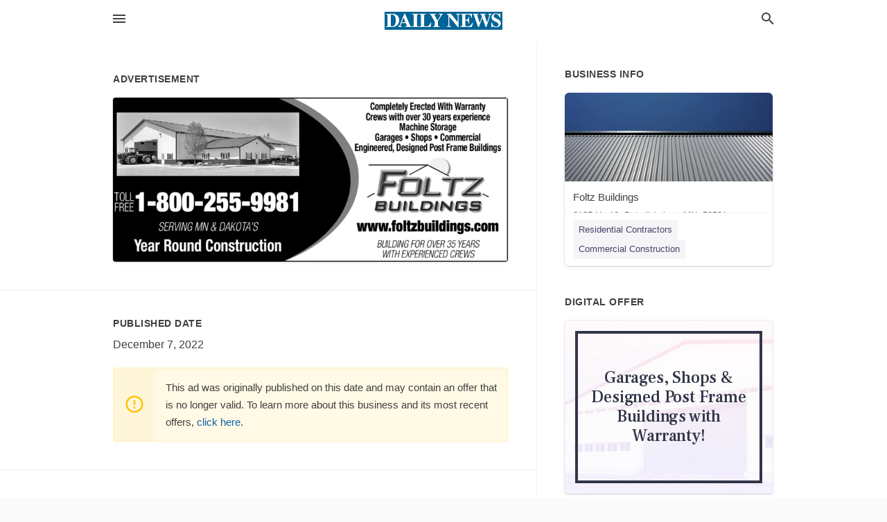

--- FILE ---
content_type: text/html; charset=utf-8
request_url: https://local.wahpetondailynews.com/detroit-lakes-us-mn/foltz-buildings-800-255-9981/2022-12-07-12336705-completely-erected-with-warranty-crews-with-over-30-years-experience-machine-storage-garages-shops-commercial-engineered-designed-post-frame-buildings-foltz-free-1-800-255-9981-toll-buildings-serving-mn-and-dakotas-www-dot-foltzbuilding
body_size: 6778
content:
<!DOCTYPE html>
<html lang="en" data-acm-directory="false">
  <head>
    <meta charset="utf-8">
    <meta name="viewport" content="initial-scale=1, width=device-width" />
    <!-- PWA Meta Tags -->
    <meta name="apple-mobile-web-app-capable" content="yes">
    <meta name="apple-mobile-web-app-status-bar-style" content="black-translucent">
    <meta name="apple-mobile-web-app-title" content="WEDNESDAY, DECEMBER 7, 2022 Ad - Foltz Buildings - Wahpeton Daily News">
    <link rel="apple-touch-icon" href="/directory-favicon.ico" />
    <!-- Primary Meta Tags -->
    <title>WEDNESDAY, DECEMBER 7, 2022 Ad - Foltz Buildings - Wahpeton Daily News</title>
    <meta name="title" content="WEDNESDAY, DECEMBER 7, 2022 Ad - Foltz Buildings - Wahpeton Daily News">
    <meta name="description" content="Commercial Construction in 2125 US 10, Detroit Lakes, MN 56501">
    <link rel="shortcut icon" href="/directory-favicon.ico" />
    <meta itemprop="image" content="https://via.placeholder.com/800x800">

    <!-- Open Graph / Facebook -->
    <meta property="og:url" content="https://local.wahpetondailynews.com/detroit-lakes-us-mn/foltz-buildings-800-255-9981/[base64]">
    <meta property="og:type" content="website">
    <meta property="og:title" content="WEDNESDAY, DECEMBER 7, 2022 Ad - Foltz Buildings - Wahpeton Daily News">
    <meta property="og:description" content="Commercial Construction in 2125 US 10, Detroit Lakes, MN 56501">
    <meta property="og:image" content="https://via.placeholder.com/800x800">

    <!-- Twitter -->
    <meta property="twitter:url" content="https://local.wahpetondailynews.com/detroit-lakes-us-mn/foltz-buildings-800-255-9981/[base64]">
    <meta property="twitter:title" content="WEDNESDAY, DECEMBER 7, 2022 Ad - Foltz Buildings - Wahpeton Daily News">
    <meta property="twitter:description" content="Commercial Construction in 2125 US 10, Detroit Lakes, MN 56501">
    <meta property="twitter:image" content="https://via.placeholder.com/800x800">
    <meta property="twitter:card" content="summary_large_image">


    <!-- Google Search Console -->
      <meta name="google-site-verification" content="wX-uvFaB5oIOL-fBiDTCAFULn32-Q2hGGPLljs93OxU" />


    <!-- Other Assets -->
      <link rel="stylesheet" href="https://unpkg.com/leaflet@1.6.0/dist/leaflet.css" integrity="sha512-xwE/Az9zrjBIphAcBb3F6JVqxf46+CDLwfLMHloNu6KEQCAWi6HcDUbeOfBIptF7tcCzusKFjFw2yuvEpDL9wQ==" crossorigin=""/>


    <!-- Google Analytics -->

    <link rel="stylesheet" media="screen" href="/assets/directory/index-625ebbc43c213a1a95e97871809bb1c7c764b7e3acf9db3a90d549597404474f.css" />
      <!-- Global site tag (gtag.js) - Google Analytics -->
<script async src="https://www.googletagmanager.com/gtag/js?id=UA-6144066-92"></script>
<script>
  window.dataLayer = window.dataLayer || [];
  function gtag(){dataLayer.push(arguments);}
  gtag('js', new Date());

  gtag('config', 'UA-6144066-92');
</script>

<meta name="google-site-verification" content="tpRpoQrreXceTwzQ-LF7HHz9Ws1Xb6NJGxBWBWsx6p4" />


    <script>
//<![CDATA[

      const MESEARCH_KEY = "";

//]]>
</script>
      <script src="/assets/directory/resources/jquery.min-a4ef3f56a89b3569946388ef171b1858effcfc18c06695b3b9cab47996be4986.js"></script>
      <link rel="stylesheet" media="screen" href="/assets/directory/materialdesignicons.min-aafad1dc342d5f4be026ca0942dc89d427725af25326ef4881f30e8d40bffe7e.css" />
  </head>

  <body class="preload" data-theme="">


    <style>
      :root {
        --color-link-alt: #6772E5 !important;
      }
    </style>

    <div class="blocker-banner" id="blocker-banner" style="display: none;">
      <div class="blocker-banner-interior">
        <span class="icon mdi mdi-alert"></span>
        <div class="blocker-banner-title">We notice you're using an ad blocker.</div>
        <div class="blocker-banner-text">Since the purpose of this site is to display digital ads, please disable your ad blocker to prevent content from breaking.</div>
        <span class="close mdi mdi-close"></span>
      </div>
    </div>

    <div class="wrapper">
      <div class="header ">
  <div class="header-main">
    <div class="container ">
      <style>
  body {
    font-family: "Arial", sans-serif;
  }
</style>
<a class="logo" href=/ aria-label="Business logo clickable to go to the home page">
    <img src="https://assets.secure.ownlocal.com/img/logos/1765/original_logos.png?1689092705" alt="Wahpeton Daily News">
</a>
<a class="mdi main-nav-item mdi-menu menu-container" aria-label="hamburger menu" aria-expanded="false" href="."></a>
<a class="mdi main-nav-item search-icon" style="right: 20px;left: auto;" href="." title="Search business collapsed">
  <svg class="magnify-icon" xmlns="http://www.w3.org/2000/svg" width="1em" height="1em" viewBox="0 0 24 24">
    <path fill="#404040" d="M9.5 3A6.5 6.5 0 0 1 16 9.5c0 1.61-.59 3.09-1.56 4.23l.27.27h.79l5 5l-1.5 1.5l-5-5v-.79l-.27-.27A6.52 6.52 0 0 1 9.5 16A6.5 6.5 0 0 1 3 9.5A6.5 6.5 0 0 1 9.5 3m0 2C7 5 5 7 5 9.5S7 14 9.5 14S14 12 14 9.5S12 5 9.5 5" />
  </svg>
  <svg class="ex-icon" xmlns="http://www.w3.org/2000/svg" width="1em" height="1em" viewBox="0 0 24 24">
    <path fill="#404040" d="M6.4 19L5 17.6l5.6-5.6L5 6.4L6.4 5l5.6 5.6L17.6 5L19 6.4L13.4 12l5.6 5.6l-1.4 1.4l-5.6-5.6z" />
  </svg>
</a>
<ul class="nav">
  <li><a href="/" aria-label="directory home"><span class="mdi mdi-home"></span><span>Directory Home</span></a></li>
  <li><a href="/shop-local" aria-label="shop local"><span class="mdi mdi-storefront"></span><span>Shop Local</span></a></li>
  <li>
    <li><a href="/offers" aria-label="offers"><span class="mdi mdi-picture-in-picture-top-right"></span><span>Offers</span></a></li>
    <li><a href="/ads" aria-label="printed ads"><span class="mdi mdi-newspaper"></span><span>Print Ads</span></a></li>
  <li><a href="/categories" aria-label="categories"><span class="mdi mdi-layers-outline"></span><span>Categories</span></a></li>
  <li>
    <a href="http://www.wahpetondailynews.com/"  aria-label="newspaper name">
      <span class="mdi mdi-home-outline"></span><span>Wahpeton Daily News</span>
    </a>
  </li>
</ul>
<div class="header-search">
  <svg xmlns="http://www.w3.org/2000/svg" width="20px" height="20px" viewBox="0 2 25 25">
    <path fill="#404040" d="M9.5 3A6.5 6.5 0 0 1 16 9.5c0 1.61-.59 3.09-1.56 4.23l.27.27h.79l5 5l-1.5 1.5l-5-5v-.79l-.27-.27A6.52 6.52 0 0 1 9.5 16A6.5 6.5 0 0 1 3 9.5A6.5 6.5 0 0 1 9.5 3m0 2C7 5 5 7 5 9.5S7 14 9.5 14S14 12 14 9.5S12 5 9.5 5"></path>
  </svg>
    <form action="/businesses" accept-charset="UTF-8" method="get">
      <input class="search-box" autocomplete="off" type="text" placeholder="Search for businesses" name="q" value="" />
</form></div>

    </div>
  </div>
</div>


      <link rel="stylesheet" media="screen" href="/assets/directory/ads-8d4cbb0ac9ea355c871c5182567aa0470af4806c8332c30d07bd3d73e02b9029.css" />

<div class="page">
        <div id="details_ad_entity" class="columns" data-entity-id=12336705 data-entity-type="ad" data-controller="ads" data-action="show">
  <div class="column left-column">
    <div class="block">
      <div class="block-interior">
        <h3><span class="translation_missing" title="translation missing: en.directory.advertisement">Advertisement</span></h3>
        <img class="promo" src="https://assets.secure.ownlocal.com/img/uploads/12336705/large_images.webp" alt="Ad promo image large">
      </div>
    </div>
    <div class="block">
      <div class="block-interior">
          <ul class="specs">
              <li>
                  <h3>Published Date</h3>
                  <span>December  7, 2022</span>
                    <div class="expired-note">
                      This ad was originally published on this date and may contain an offer that is no longer valid. 
                      To learn more about this business and its most recent offers, 
                      <a href="/detroit%20lakes-mn/foltz-buildings-800-255-9981">click here</a>.
                    </div>
              </li>
          </ul>
        </div>
      </div>
      <div class="block">
        <div class="block-interior">
          <div class="promo-text">
            <h3>Ad Text</h3>
            <div class="promo-text-interior">
            <p>Completely Erected With Warranty
Crews with over 30 years experience
Machine Storage
Garages  Shops Commercial
Engineered, Designed Post Frame Buildings
FÓLTZ
FREE 1-800-255-9981
TOLL.
BUILDINGS
SERVING MN &amp; DAKOTA&#39;S
www.foltzbuildings.com
Year Round Construction
BUILDING FOR OVER 35 YEARS
WITH EXPERIENCED CREWS
 Completely Erected With Warranty Crews with over 30 years experience Machine Storage Garages  Shops Commercial Engineered, Designed Post Frame Buildings FÓLTZ FREE 1-800-255-9981 TOLL. BUILDINGS SERVING MN &amp; DAKOTA&#39;S www.foltzbuildings.com Year Round Construction BUILDING FOR OVER 35 YEARS WITH EXPERIENCED CREWS</p>
          </div>
        </div>
      </div>
    </div>
  </div>
  <div class="column right-column">
    <div class="block">
      <div class="block-interior">
          <h3>Business Info</h3>
          <ul id="businesses_entity" class="cards" style="margin-bottom: 15px;">
              
<li class="" data-entity-id="56418230" data-name="Foltz Buildings" data-entity-type="business" data-controller="ads" data-action="show">
  <a itemscope itemtype="http://schema.org/LocalBusiness" class="card-top" href="/detroit%20lakes-mn/foltz-buildings-800-255-9981" title="Foltz Buildings" aria-label="Foltz Buildings 2125 Us 10, Detroit Lakes, MN, 56501" >
    <div
      class="image "
        style= "background-image: url('https://storage.googleapis.com/ownlocal-adforge-production/backgrounds/origamis/custom/8499e784-b8f8-4edd-89ad-3a1a31ee7586/full.webp');"
    >
    </div>
    <div class="card-info">
      <div itemprop="name" class="name">Foltz Buildings</div>
      <span itemprop="address" itemscope itemtype="http://schema.org/PostalAddress">
        <div itemprop="streetAddress" class="details">2125 Us 10, Detroit Lakes, MN, 56501</div>
      </span>
    </div>
  </a>
  <div class="card-bottom">

    
<a class="tag" href="/categories/services/residential-contractors">
  Residential Contractors
</a>

<a class="tag" href="/categories/construction/commercial-construction">
  Commercial Construction
</a>

  </div>
</li>

          </ul>
        <h3>Digital Offer</h3>
          <ul id="offers_entity">
            <li data-entity-id="1777367" data-entity-type="origami" data-controller="ads" data-action="show">
              <div class="origami">
  <iframe src="https://origami.secure.ownlocal.com/origami_unit/index.html?id=b782fedd-923f-4649-b3ae-7cb379885984&amp;adType=origami" title='Origami widget number: 1777367' ></iframe>
</div>

            </li>
          </ul>
      </div>
    </div>
  </div>
  <div class="clear">
  </div>
</div>



        <section>
            
<section>
  <div class="container">
    <h2>OTHER PRINT ADS</h2>
    <div id="carouselads" class="cards carousel promos">
      <div title="left arrow icon" class="control previous"><span class="mdi"><svg xmlns="http://www.w3.org/2000/svg" width="1em" height="1em" viewBox="0 0 24 24"><path fill="currentColor" d="M15.41 16.58L10.83 12l4.58-4.59L14 6l-6 6l6 6z"/></svg></span></div>
      <div title="right arrow icon" class="control next"><span class="mdi"><svg xmlns="http://www.w3.org/2000/svg" width="1em" height="1em" viewBox="0 0 24 24"><path fill="currentColor" d="M8.59 16.58L13.17 12L8.59 7.41L10 6l6 6l-6 6z"/></svg></span></div>
      <div class="stage active">
        <ul id="ads_entity">
          
<li data-entity-id="12950686" data-entity-type="ad" data-controller="ads" data-action="show">
  <a class="card-top" href="/detroit-lakes-mn/foltz-buildings-800-255-9981/[base64]" aria-label="01/15/26">
    <div class="image "
        style="background-image: url('https://assets.secure.ownlocal.com/img/uploads/12950686/hover_images.webp');"
    ></div>
    <div class="card-info">
      <div
        class="details"
        data-ad-start-date='01/15/26'
        data-business-name='Foltz Buildings'
        data-business-address='2125 US 10'
        data-business-city='Detroit Lakes'
        data-business-state='MN'
        data-business-phone='+18002559981'
        data-business-website='http://www.foltzbuildings.com/'
        data-business-profile='/detroit%20lakes-mn/foltz-buildings-800-255-9981'
      >
        <span class="mdi mdi-calendar"></span>01/15/26
      </div>
    </div>
  </a>
</li>

<li data-entity-id="12946766" data-entity-type="ad" data-controller="ads" data-action="show">
  <a class="card-top" href="/detroit-lakes-mn/foltz-buildings-800-255-9981/[base64]" aria-label="01/06/26">
    <div class="image "
        style="background-image: url('https://assets.secure.ownlocal.com/img/uploads/12946766/hover_images.webp');"
    ></div>
    <div class="card-info">
      <div
        class="details"
        data-ad-start-date='01/06/26'
        data-business-name='Foltz Buildings'
        data-business-address='2125 US 10'
        data-business-city='Detroit Lakes'
        data-business-state='MN'
        data-business-phone='+18002559981'
        data-business-website='http://www.foltzbuildings.com/'
        data-business-profile='/detroit%20lakes-mn/foltz-buildings-800-255-9981'
      >
        <span class="mdi mdi-calendar"></span>01/06/26
      </div>
    </div>
  </a>
</li>

<li data-entity-id="12934672" data-entity-type="ad" data-controller="ads" data-action="show">
  <a class="card-top" href="/detroit-lakes-mn/foltz-buildings-800-255-9981/[base64]" aria-label="12/10/25">
    <div class="image "
        style="background-image: url('https://assets.secure.ownlocal.com/img/uploads/12934672/hover_images.webp');"
    ></div>
    <div class="card-info">
      <div
        class="details"
        data-ad-start-date='12/10/25'
        data-business-name='Foltz Buildings'
        data-business-address='2125 US 10'
        data-business-city='Detroit Lakes'
        data-business-state='MN'
        data-business-phone='+18002559981'
        data-business-website='http://www.foltzbuildings.com/'
        data-business-profile='/detroit%20lakes-mn/foltz-buildings-800-255-9981'
      >
        <span class="mdi mdi-calendar"></span>12/10/25
      </div>
    </div>
  </a>
</li>

<li data-entity-id="12930237" data-entity-type="ad" data-controller="ads" data-action="show">
  <a class="card-top" href="/detroit-lakes-mn/foltz-buildings-800-255-9981/[base64]" aria-label="12/02/25">
    <div class="image "
        style="background-image: url('https://assets.secure.ownlocal.com/img/uploads/12930237/hover_images.webp');"
    ></div>
    <div class="card-info">
      <div
        class="details"
        data-ad-start-date='12/02/25'
        data-business-name='Foltz Buildings'
        data-business-address='2125 US 10'
        data-business-city='Detroit Lakes'
        data-business-state='MN'
        data-business-phone='+18002559981'
        data-business-website='http://www.foltzbuildings.com/'
        data-business-profile='/detroit%20lakes-mn/foltz-buildings-800-255-9981'
      >
        <span class="mdi mdi-calendar"></span>12/02/25
      </div>
    </div>
  </a>
</li>

<li data-entity-id="12916985" data-entity-type="ad" data-controller="ads" data-action="show">
  <a class="card-top" href="/detroit-lakes-mn/foltz-buildings-800-255-9981/[base64]" aria-label="11/12/25">
    <div class="image "
        style="background-image: url('https://assets.secure.ownlocal.com/img/uploads/12916985/hover_images.webp');"
    ></div>
    <div class="card-info">
      <div
        class="details"
        data-ad-start-date='11/12/25'
        data-business-name='Foltz Buildings'
        data-business-address='2125 US 10'
        data-business-city='Detroit Lakes'
        data-business-state='MN'
        data-business-phone='+18002559981'
        data-business-website='http://www.foltzbuildings.com/'
        data-business-profile='/detroit%20lakes-mn/foltz-buildings-800-255-9981'
      >
        <span class="mdi mdi-calendar"></span>11/12/25
      </div>
    </div>
  </a>
</li>

        </ul>
      </div>
        <div class="stage">
          <ul id="ads_entity">
            
<li data-entity-id="12912275" data-entity-type="ad" data-controller="ads" data-action="show">
  <a class="card-top" href="/detroit-lakes-mn/foltz-buildings-800-255-9981/[base64]" aria-label="11/04/25">
    <div class="image "
        style="background-image: url('https://assets.secure.ownlocal.com/img/uploads/12912275/hover_images.webp');"
    ></div>
    <div class="card-info">
      <div
        class="details"
        data-ad-start-date='11/04/25'
        data-business-name='Foltz Buildings'
        data-business-address='2125 US 10'
        data-business-city='Detroit Lakes'
        data-business-state='MN'
        data-business-phone='+18002559981'
        data-business-website='http://www.foltzbuildings.com/'
        data-business-profile='/detroit%20lakes-mn/foltz-buildings-800-255-9981'
      >
        <span class="mdi mdi-calendar"></span>11/04/25
      </div>
    </div>
  </a>
</li>

<li data-entity-id="12882341" data-entity-type="ad" data-controller="ads" data-action="show">
  <a class="card-top" href="/detroit-lakes-mn/foltz-buildings-800-255-9981/[base64]" aria-label="10/09/25">
    <div class="image "
        style="background-image: url('https://assets.secure.ownlocal.com/img/uploads/12882341/hover_images.webp');"
    ></div>
    <div class="card-info">
      <div
        class="details"
        data-ad-start-date='10/09/25'
        data-business-name='Foltz Buildings'
        data-business-address='2125 US 10'
        data-business-city='Detroit Lakes'
        data-business-state='MN'
        data-business-phone='+18002559981'
        data-business-website='http://www.foltzbuildings.com/'
        data-business-profile='/detroit%20lakes-mn/foltz-buildings-800-255-9981'
      >
        <span class="mdi mdi-calendar"></span>10/09/25
      </div>
    </div>
  </a>
</li>

<li data-entity-id="12877848" data-entity-type="ad" data-controller="ads" data-action="show">
  <a class="card-top" href="/detroit-lakes-mn/foltz-buildings-800-255-9981/[base64]" aria-label="09/30/25">
    <div class="image "
        style="background-image: url('https://assets.secure.ownlocal.com/img/uploads/12877848/hover_images.webp');"
    ></div>
    <div class="card-info">
      <div
        class="details"
        data-ad-start-date='09/30/25'
        data-business-name='Foltz Buildings'
        data-business-address='2125 US 10'
        data-business-city='Detroit Lakes'
        data-business-state='MN'
        data-business-phone='+18002559981'
        data-business-website='http://www.foltzbuildings.com/'
        data-business-profile='/detroit%20lakes-mn/foltz-buildings-800-255-9981'
      >
        <span class="mdi mdi-calendar"></span>09/30/25
      </div>
    </div>
  </a>
</li>

<li data-entity-id="12869508" data-entity-type="ad" data-controller="ads" data-action="show">
  <a class="card-top" href="/detroit-lakes-mn/foltz-buildings-800-255-9981/[base64]" aria-label="09/10/25">
    <div class="image "
        style="background-image: url('https://assets.secure.ownlocal.com/img/uploads/12869508/hover_images.webp');"
    ></div>
    <div class="card-info">
      <div
        class="details"
        data-ad-start-date='09/10/25'
        data-business-name='Foltz Buildings'
        data-business-address='2125 US 10'
        data-business-city='Detroit Lakes'
        data-business-state='MN'
        data-business-phone='+18002559981'
        data-business-website='http://www.foltzbuildings.com/'
        data-business-profile='/detroit%20lakes-mn/foltz-buildings-800-255-9981'
      >
        <span class="mdi mdi-calendar"></span>09/10/25
      </div>
    </div>
  </a>
</li>

<li data-entity-id="12866573" data-entity-type="ad" data-controller="ads" data-action="show">
  <a class="card-top" href="/detroit-lakes-mn/foltz-buildings-800-255-9981/[base64]" aria-label="09/02/25">
    <div class="image "
        style="background-image: url('https://assets.secure.ownlocal.com/img/uploads/12866573/hover_images.webp');"
    ></div>
    <div class="card-info">
      <div
        class="details"
        data-ad-start-date='09/02/25'
        data-business-name='Foltz Buildings'
        data-business-address='2125 US 10'
        data-business-city='Detroit Lakes'
        data-business-state='MN'
        data-business-phone='+18002559981'
        data-business-website='http://www.foltzbuildings.com/'
        data-business-profile='/detroit%20lakes-mn/foltz-buildings-800-255-9981'
      >
        <span class="mdi mdi-calendar"></span>09/02/25
      </div>
    </div>
  </a>
</li>

          </ul>
        </div>
        <div class="stage">
          <ul id="ads_entity">
            
<li data-entity-id="12859997" data-entity-type="ad" data-controller="ads" data-action="show">
  <a class="card-top" href="/detroit-lakes-mn/foltz-buildings-800-255-9981/[base64]" aria-label="08/18/25">
    <div class="image "
        style="background-image: url('https://assets.secure.ownlocal.com/img/uploads/12859997/hover_images.webp');"
    ></div>
    <div class="card-info">
      <div
        class="details"
        data-ad-start-date='08/18/25'
        data-business-name='Foltz Buildings'
        data-business-address='2125 US 10'
        data-business-city='Detroit Lakes'
        data-business-state='MN'
        data-business-phone='+18002559981'
        data-business-website='http://www.foltzbuildings.com/'
        data-business-profile='/detroit%20lakes-mn/foltz-buildings-800-255-9981'
      >
        <span class="mdi mdi-calendar"></span>08/18/25
      </div>
    </div>
  </a>
</li>

<li data-entity-id="12855908" data-entity-type="ad" data-controller="ads" data-action="show">
  <a class="card-top" href="/detroit-lakes-mn/foltz-buildings-800-255-9981/[base64]" aria-label="08/05/25">
    <div class="image "
        style="background-image: url('https://assets.secure.ownlocal.com/img/uploads/12855908/hover_images.webp');"
    ></div>
    <div class="card-info">
      <div
        class="details"
        data-ad-start-date='08/05/25'
        data-business-name='Foltz Buildings'
        data-business-address='2125 US 10'
        data-business-city='Detroit Lakes'
        data-business-state='MN'
        data-business-phone='+18002559981'
        data-business-website='http://www.foltzbuildings.com/'
        data-business-profile='/detroit%20lakes-mn/foltz-buildings-800-255-9981'
      >
        <span class="mdi mdi-calendar"></span>08/05/25
      </div>
    </div>
  </a>
</li>

<li data-entity-id="12844816" data-entity-type="ad" data-controller="ads" data-action="show">
  <a class="card-top" href="/detroit-lakes-mn/foltz-buildings-800-255-9981/[base64]" aria-label="07/09/25">
    <div class="image "
        style="background-image: url('https://assets.secure.ownlocal.com/img/uploads/12844816/hover_images.webp');"
    ></div>
    <div class="card-info">
      <div
        class="details"
        data-ad-start-date='07/09/25'
        data-business-name='Foltz Buildings'
        data-business-address='2125 US 10'
        data-business-city='Detroit Lakes'
        data-business-state='MN'
        data-business-phone='+18002559981'
        data-business-website='http://www.foltzbuildings.com/'
        data-business-profile='/detroit%20lakes-mn/foltz-buildings-800-255-9981'
      >
        <span class="mdi mdi-calendar"></span>07/09/25
      </div>
    </div>
  </a>
</li>

<li data-entity-id="12841403" data-entity-type="ad" data-controller="ads" data-action="show">
  <a class="card-top" href="/detroit-lakes-mn/foltz-buildings-800-255-9981/[base64]" aria-label="07/01/25">
    <div class="image "
        style="background-image: url('https://assets.secure.ownlocal.com/img/uploads/12841403/hover_images.webp');"
    ></div>
    <div class="card-info">
      <div
        class="details"
        data-ad-start-date='07/01/25'
        data-business-name='Foltz Buildings'
        data-business-address='2125 US 10'
        data-business-city='Detroit Lakes'
        data-business-state='MN'
        data-business-phone='+18002559981'
        data-business-website='http://www.foltzbuildings.com/'
        data-business-profile='/detroit%20lakes-mn/foltz-buildings-800-255-9981'
      >
        <span class="mdi mdi-calendar"></span>07/01/25
      </div>
    </div>
  </a>
</li>

<li data-entity-id="12833040" data-entity-type="ad" data-controller="ads" data-action="show">
  <a class="card-top" href="/detroit-lakes-mn/foltz-buildings-800-255-9981/[base64]" aria-label="06/12/25">
    <div class="image "
        style="background-image: url('https://assets.secure.ownlocal.com/img/uploads/12833040/hover_images.webp');"
    ></div>
    <div class="card-info">
      <div
        class="details"
        data-ad-start-date='06/12/25'
        data-business-name='Foltz Buildings'
        data-business-address='2125 US 10'
        data-business-city='Detroit Lakes'
        data-business-state='MN'
        data-business-phone='+18002559981'
        data-business-website='http://www.foltzbuildings.com/'
        data-business-profile='/detroit%20lakes-mn/foltz-buildings-800-255-9981'
      >
        <span class="mdi mdi-calendar"></span>06/12/25
      </div>
    </div>
  </a>
</li>

          </ul>
        </div>
        <div class="stage">
          <ul id="ads_entity">
            
<li data-entity-id="12829997" data-entity-type="ad" data-controller="ads" data-action="show">
  <a class="card-top" href="/detroit-lakes-mn/foltz-buildings-800-255-9981/[base64]" aria-label="06/03/25">
    <div class="image "
        style="background-image: url('https://assets.secure.ownlocal.com/img/uploads/12829997/hover_images.webp');"
    ></div>
    <div class="card-info">
      <div
        class="details"
        data-ad-start-date='06/03/25'
        data-business-name='Foltz Buildings'
        data-business-address='2125 US 10'
        data-business-city='Detroit Lakes'
        data-business-state='MN'
        data-business-phone='+18002559981'
        data-business-website='http://www.foltzbuildings.com/'
        data-business-profile='/detroit%20lakes-mn/foltz-buildings-800-255-9981'
      >
        <span class="mdi mdi-calendar"></span>06/03/25
      </div>
    </div>
  </a>
</li>

<li data-entity-id="12821565" data-entity-type="ad" data-controller="ads" data-action="show">
  <a class="card-top" href="/detroit-lakes-mn/foltz-buildings-800-255-9981/[base64]" aria-label="05/15/25">
    <div class="image "
        style="background-image: url('https://assets.secure.ownlocal.com/img/uploads/12821565/hover_images.webp');"
    ></div>
    <div class="card-info">
      <div
        class="details"
        data-ad-start-date='05/15/25'
        data-business-name='Foltz Buildings'
        data-business-address='2125 US 10'
        data-business-city='Detroit Lakes'
        data-business-state='MN'
        data-business-phone='+18002559981'
        data-business-website='http://www.foltzbuildings.com/'
        data-business-profile='/detroit%20lakes-mn/foltz-buildings-800-255-9981'
      >
        <span class="mdi mdi-calendar"></span>05/15/25
      </div>
    </div>
  </a>
</li>

<li data-entity-id="12818247" data-entity-type="ad" data-controller="ads" data-action="show">
  <a class="card-top" href="/detroit-lakes-mn/foltz-buildings-800-255-9981/[base64]" aria-label="05/06/25">
    <div class="image "
        style="background-image: url('https://assets.secure.ownlocal.com/img/uploads/12818247/hover_images.webp');"
    ></div>
    <div class="card-info">
      <div
        class="details"
        data-ad-start-date='05/06/25'
        data-business-name='Foltz Buildings'
        data-business-address='2125 US 10'
        data-business-city='Detroit Lakes'
        data-business-state='MN'
        data-business-phone='+18002559981'
        data-business-website='http://www.foltzbuildings.com/'
        data-business-profile='/detroit%20lakes-mn/foltz-buildings-800-255-9981'
      >
        <span class="mdi mdi-calendar"></span>05/06/25
      </div>
    </div>
  </a>
</li>

<li data-entity-id="12807260" data-entity-type="ad" data-controller="ads" data-action="show">
  <a class="card-top" href="/detroit-lakes-mn/foltz-buildings-800-255-9981/[base64]" aria-label="04/11/25">
    <div class="image "
        style="background-image: url('https://assets.secure.ownlocal.com/img/uploads/12807260/hover_images.webp');"
    ></div>
    <div class="card-info">
      <div
        class="details"
        data-ad-start-date='04/11/25'
        data-business-name='Foltz Buildings'
        data-business-address='2125 US 10'
        data-business-city='Detroit Lakes'
        data-business-state='MN'
        data-business-phone='+18002559981'
        data-business-website='http://www.foltzbuildings.com/'
        data-business-profile='/detroit%20lakes-mn/foltz-buildings-800-255-9981'
      >
        <span class="mdi mdi-calendar"></span>04/11/25
      </div>
    </div>
  </a>
</li>

<li data-entity-id="12803181" data-entity-type="ad" data-controller="ads" data-action="show">
  <a class="card-top" href="/detroit-lakes-mn/foltz-buildings-800-255-9981/[base64]" aria-label="04/01/25">
    <div class="image "
        style="background-image: url('https://assets.secure.ownlocal.com/img/uploads/12803181/hover_images.webp');"
    ></div>
    <div class="card-info">
      <div
        class="details"
        data-ad-start-date='04/01/25'
        data-business-name='Foltz Buildings'
        data-business-address='2125 US 10'
        data-business-city='Detroit Lakes'
        data-business-state='MN'
        data-business-phone='+18002559981'
        data-business-website='http://www.foltzbuildings.com/'
        data-business-profile='/detroit%20lakes-mn/foltz-buildings-800-255-9981'
      >
        <span class="mdi mdi-calendar"></span>04/01/25
      </div>
    </div>
  </a>
</li>

          </ul>
        </div>
        <div class="stage">
          <ul id="ads_entity">
            
<li data-entity-id="12788622" data-entity-type="ad" data-controller="ads" data-action="show">
  <a class="card-top" href="/detroit-lakes-mn/foltz-buildings-800-255-9981/[base64]" aria-label="03/12/25">
    <div class="image "
        style="background-image: url('https://assets.secure.ownlocal.com/img/uploads/12788622/hover_images.webp');"
    ></div>
    <div class="card-info">
      <div
        class="details"
        data-ad-start-date='03/12/25'
        data-business-name='Foltz Buildings'
        data-business-address='2125 US 10'
        data-business-city='Detroit Lakes'
        data-business-state='MN'
        data-business-phone='+18002559981'
        data-business-website='http://www.foltzbuildings.com/'
        data-business-profile='/detroit%20lakes-mn/foltz-buildings-800-255-9981'
      >
        <span class="mdi mdi-calendar"></span>03/12/25
      </div>
    </div>
  </a>
</li>

<li data-entity-id="12785612" data-entity-type="ad" data-controller="ads" data-action="show">
  <a class="card-top" href="/detroit-lakes-mn/foltz-buildings-800-255-9981/[base64]" aria-label="03/04/25">
    <div class="image "
        style="background-image: url('https://assets.secure.ownlocal.com/img/uploads/12785612/hover_images.webp');"
    ></div>
    <div class="card-info">
      <div
        class="details"
        data-ad-start-date='03/04/25'
        data-business-name='Foltz Buildings'
        data-business-address='2125 US 10'
        data-business-city='Detroit Lakes'
        data-business-state='MN'
        data-business-phone='+18002559981'
        data-business-website='http://www.foltzbuildings.com/'
        data-business-profile='/detroit%20lakes-mn/foltz-buildings-800-255-9981'
      >
        <span class="mdi mdi-calendar"></span>03/04/25
      </div>
    </div>
  </a>
</li>

<li data-entity-id="12778565" data-entity-type="ad" data-controller="ads" data-action="show">
  <a class="card-top" href="/detroit-lakes-mn/foltz-buildings-800-255-9981/[base64]" aria-label="02/12/25">
    <div class="image "
        style="background-image: url('https://assets.secure.ownlocal.com/img/uploads/12778565/hover_images.webp');"
    ></div>
    <div class="card-info">
      <div
        class="details"
        data-ad-start-date='02/12/25'
        data-business-name='Foltz Buildings'
        data-business-address='2125 US 10'
        data-business-city='Detroit Lakes'
        data-business-state='MN'
        data-business-phone='+18002559981'
        data-business-website='http://www.foltzbuildings.com/'
        data-business-profile='/detroit%20lakes-mn/foltz-buildings-800-255-9981'
      >
        <span class="mdi mdi-calendar"></span>02/12/25
      </div>
    </div>
  </a>
</li>

<li data-entity-id="12776179" data-entity-type="ad" data-controller="ads" data-action="show">
  <a class="card-top" href="/detroit-lakes-mn/foltz-buildings-800-255-9981/[base64]" aria-label="02/04/25">
    <div class="image "
        style="background-image: url('https://assets.secure.ownlocal.com/img/uploads/12776179/hover_images.webp');"
    ></div>
    <div class="card-info">
      <div
        class="details"
        data-ad-start-date='02/04/25'
        data-business-name='Foltz Buildings'
        data-business-address='2125 US 10'
        data-business-city='Detroit Lakes'
        data-business-state='MN'
        data-business-phone='+18002559981'
        data-business-website='http://www.foltzbuildings.com/'
        data-business-profile='/detroit%20lakes-mn/foltz-buildings-800-255-9981'
      >
        <span class="mdi mdi-calendar"></span>02/04/25
      </div>
    </div>
  </a>
</li>

<li data-entity-id="12765226" data-entity-type="ad" data-controller="ads" data-action="show">
  <a class="card-top" href="/detroit-lakes-mn/foltz-buildings-800-255-9981/[base64]" aria-label="12/31/24">
    <div class="image "
        style="background-image: url('https://assets.secure.ownlocal.com/img/uploads/12765226/hover_images.webp');"
    ></div>
    <div class="card-info">
      <div
        class="details"
        data-ad-start-date='12/31/24'
        data-business-name='Foltz Buildings'
        data-business-address='2125 US 10'
        data-business-city='Detroit Lakes'
        data-business-state='MN'
        data-business-phone='+18002559981'
        data-business-website='http://www.foltzbuildings.com/'
        data-business-profile='/detroit%20lakes-mn/foltz-buildings-800-255-9981'
      >
        <span class="mdi mdi-calendar"></span>12/31/24
      </div>
    </div>
  </a>
</li>

          </ul>
        </div>
        <div class="stage">
          <ul id="ads_entity">
            
<li data-entity-id="12755282" data-entity-type="ad" data-controller="ads" data-action="show">
  <a class="card-top" href="/detroit-lakes-mn/foltz-buildings-800-255-9981/[base64]" aria-label="12/03/24">
    <div class="image "
        style="background-image: url('https://assets.secure.ownlocal.com/img/uploads/12755282/hover_images.webp');"
    ></div>
    <div class="card-info">
      <div
        class="details"
        data-ad-start-date='12/03/24'
        data-business-name='Foltz Buildings'
        data-business-address='2125 US 10'
        data-business-city='Detroit Lakes'
        data-business-state='MN'
        data-business-phone='+18002559981'
        data-business-website='http://www.foltzbuildings.com/'
        data-business-profile='/detroit%20lakes-mn/foltz-buildings-800-255-9981'
      >
        <span class="mdi mdi-calendar"></span>12/03/24
      </div>
    </div>
  </a>
</li>

<li data-entity-id="12742208" data-entity-type="ad" data-controller="ads" data-action="show">
  <a class="card-top" href="/detroit-lakes-mn/foltz-buildings-800-255-9981/[base64]" aria-label="11/05/24">
    <div class="image "
        style="background-image: url('https://assets.secure.ownlocal.com/img/uploads/12742208/hover_images.webp');"
    ></div>
    <div class="card-info">
      <div
        class="details"
        data-ad-start-date='11/05/24'
        data-business-name='Foltz Buildings'
        data-business-address='2125 US 10'
        data-business-city='Detroit Lakes'
        data-business-state='MN'
        data-business-phone='+18002559981'
        data-business-website='http://www.foltzbuildings.com/'
        data-business-profile='/detroit%20lakes-mn/foltz-buildings-800-255-9981'
      >
        <span class="mdi mdi-calendar"></span>11/05/24
      </div>
    </div>
  </a>
</li>

<li data-entity-id="12726241" data-entity-type="ad" data-controller="ads" data-action="show">
  <a class="card-top" href="/detroit-lakes-mn/foltz-buildings-800-255-9981/[base64]" aria-label="10/01/24">
    <div class="image "
        style="background-image: url('https://assets.secure.ownlocal.com/img/uploads/12726241/hover_images.webp');"
    ></div>
    <div class="card-info">
      <div
        class="details"
        data-ad-start-date='10/01/24'
        data-business-name='Foltz Buildings'
        data-business-address='2125 US 10'
        data-business-city='Detroit Lakes'
        data-business-state='MN'
        data-business-phone='+18002559981'
        data-business-website='http://www.foltzbuildings.com/'
        data-business-profile='/detroit%20lakes-mn/foltz-buildings-800-255-9981'
      >
        <span class="mdi mdi-calendar"></span>10/01/24
      </div>
    </div>
  </a>
</li>

<li data-entity-id="12712226" data-entity-type="ad" data-controller="ads" data-action="show">
  <a class="card-top" href="/detroit-lakes-mn/foltz-buildings-800-255-9981/[base64]" aria-label="09/03/24">
    <div class="image "
        style="background-image: url('https://assets.secure.ownlocal.com/img/uploads/12712226/hover_images.webp');"
    ></div>
    <div class="card-info">
      <div
        class="details"
        data-ad-start-date='09/03/24'
        data-business-name='Foltz Buildings'
        data-business-address='2125 US 10'
        data-business-city='Detroit Lakes'
        data-business-state='MN'
        data-business-phone='+18002559981'
        data-business-website='http://www.foltzbuildings.com/'
        data-business-profile='/detroit%20lakes-mn/foltz-buildings-800-255-9981'
      >
        <span class="mdi mdi-calendar"></span>09/03/24
      </div>
    </div>
  </a>
</li>

<li data-entity-id="12698241" data-entity-type="ad" data-controller="ads" data-action="show">
  <a class="card-top" href="/detroit-lakes-mn/foltz-buildings-800-255-9981/[base64]" aria-label="08/06/24">
    <div class="image "
        style="background-image: url('https://assets.secure.ownlocal.com/img/uploads/12698241/hover_images.webp');"
    ></div>
    <div class="card-info">
      <div
        class="details"
        data-ad-start-date='08/06/24'
        data-business-name='Foltz Buildings'
        data-business-address='2125 US 10'
        data-business-city='Detroit Lakes'
        data-business-state='MN'
        data-business-phone='+18002559981'
        data-business-website='http://www.foltzbuildings.com/'
        data-business-profile='/detroit%20lakes-mn/foltz-buildings-800-255-9981'
      >
        <span class="mdi mdi-calendar"></span>08/06/24
      </div>
    </div>
  </a>
</li>

          </ul>
        </div>
    </div>
    
  </div>
</section>

<script>  
  document.addEventListener('DOMContentLoaded', function(e) {
      var carousel = document.querySelector("#carouselads");
      var next = carousel.querySelector(".control.next");
      var prev = carousel.querySelector(".control.previous");

      const cardTrigger = () => {
          lazyLoadImages("ads");
      };

      next.addEventListener("click", cardTrigger);
      prev.addEventListener("click", cardTrigger);
  });
</script>

        </section>
</div>

<script src="/assets/directory/ads-43f6cb505f5bca184b8c807a73470538605d9c43b4255ae7e923b8938c6dc67c.js"></script>


      <div class="footer">
  <div class="container">
    <div class="footer-top">
      <div class="links categories">
        <p class="footer-title">Categories</p>
        <ul>
          
<li>
  <a href="/categories/agriculture" aria-label='category Agriculture' >
    <span>
      Agriculture
    </span>
  </a>
</li>

<li>
  <a href="/categories/arts-and-entertainment" aria-label='category Arts and Entertainment' >
    <span>
      Arts and Entertainment
    </span>
  </a>
</li>

<li>
  <a href="/categories/auto" aria-label='category Auto' >
    <span>
      Auto
    </span>
  </a>
</li>

<li>
  <a href="/categories/beauty-and-wellness" aria-label='category Beauty and Wellness' >
    <span>
      Beauty and Wellness
    </span>
  </a>
</li>

<li>
  <a href="/categories/communication" aria-label='category Communication' >
    <span>
      Communication
    </span>
  </a>
</li>

<li>
  <a href="/categories/community" aria-label='category Community' >
    <span>
      Community
    </span>
  </a>
</li>

<li>
  <a href="/categories/construction" aria-label='category Construction' >
    <span>
      Construction
    </span>
  </a>
</li>

<li>
  <a href="/categories/education" aria-label='category Education' >
    <span>
      Education
    </span>
  </a>
</li>

<li>
  <a href="/categories/finance" aria-label='category Finance' >
    <span>
      Finance
    </span>
  </a>
</li>

<li>
  <a href="/categories/food-and-beverage" aria-label='category Food and Beverage' >
    <span>
      Food and Beverage
    </span>
  </a>
</li>

<li>
  <a href="/categories/house-and-home" aria-label='category House and Home' >
    <span>
      House and Home
    </span>
  </a>
</li>

<li>
  <a href="/categories/insurance" aria-label='category Insurance' >
    <span>
      Insurance
    </span>
  </a>
</li>

<li>
  <a href="/categories/legal" aria-label='category Legal' >
    <span>
      Legal
    </span>
  </a>
</li>

<li>
  <a href="/categories/manufacturing" aria-label='category Manufacturing' >
    <span>
      Manufacturing
    </span>
  </a>
</li>

<li>
  <a href="/categories/medical" aria-label='category Medical' >
    <span>
      Medical
    </span>
  </a>
</li>

<li>
  <a href="/categories/nightlife" aria-label='category Nightlife' >
    <span>
      Nightlife
    </span>
  </a>
</li>

<li>
  <a href="/categories/pets-and-animals" aria-label='category Pets and Animals' >
    <span>
      Pets and Animals
    </span>
  </a>
</li>

<li>
  <a href="/categories/philanthropy" aria-label='category Philanthropy' >
    <span>
      Philanthropy
    </span>
  </a>
</li>

<li>
  <a href="/categories/photo-and-video" aria-label='category Photo and Video' >
    <span>
      Photo and Video
    </span>
  </a>
</li>

<li>
  <a href="/categories/public-services" aria-label='category Public Services' >
    <span>
      Public Services
    </span>
  </a>
</li>

<li>
  <a href="/categories/real-estate" aria-label='category Real Estate' >
    <span>
      Real Estate
    </span>
  </a>
</li>

<li>
  <a href="/categories/recreation" aria-label='category Recreation' >
    <span>
      Recreation
    </span>
  </a>
</li>

<li>
  <a href="/categories/religion" aria-label='category Religion' >
    <span>
      Religion
    </span>
  </a>
</li>

<li>
  <a href="/categories/services" aria-label='category Services' >
    <span>
      Services
    </span>
  </a>
</li>

<li>
  <a href="/categories/shop-local" aria-label='category Shop Local' >
    <span>
      Shop Local
    </span>
  </a>
</li>

<li>
  <a href="/categories/shopping" aria-label='category Shopping' >
    <span>
      Shopping
    </span>
  </a>
</li>

<li>
  <a href="/categories/technical" aria-label='category Technical' >
    <span>
      Technical
    </span>
  </a>
</li>

<li>
  <a href="/categories/transportation" aria-label='category Transportation' >
    <span>
      Transportation
    </span>
  </a>
</li>

<li>
  <a href="/categories/travel" aria-label='category Travel' >
    <span>
      Travel
    </span>
  </a>
</li>

<li>
  <a href="/categories/utilities" aria-label='category Utilities' >
    <span>
      Utilities
    </span>
  </a>
</li>

        </ul>
      </div>
      <div class="links">
        <p class="footer-title">Directory</p>
        <ul>
          <li><a href="/promote">Get Verified</a></li>
          <li>
            <a href="https://admin.austin.ownlocal.com/login?p=1745" >
              <span>Login</span> 
            </a>
          </li>
          

          <li><a href="/terms">Terms of Service</a></li>
          <li><a href="/privacy">Privacy policy</a></li>
          <li><a href="/got-to-top" class="back-to-top">Go To Top</a></li>
        </ul>
      </div>
      <div class="clear"></div>
    </div>
  </div>
  <div class="footer-bottom">
    <div class="copyright">
      <div class="container">
        © 2026 
        <a href="http://www.wahpetondailynews.com/" >
          Wahpeton Daily News
          </a>. Powered by <a href="http://ownlocal.com" target="_blank" class="bold-link">OwnLocal</a><span> – helping local media with innovative <a href="https://ownlocal.com/products" target="_blank">print to web</a> and directory software</span>.
      </div>
    </div>
  </div>
</div>

    </div>
    <script src="/assets/directory/index-584af2f59b30467a7e4b931fd3f3db8d26af04d8a92f1974cbe6875ccaaaa66e.js" defer="defer"></script>

      <script defer="defer" id="ownlocal-labs-script" src="https://storage.googleapis.com/ownlocal-labs/shop-local-banner.js"></script>

      <script>
        // AdBlock detection
        fetch('https://admin.ownlocal.com/api/adblock')
          .then(response => {
            if (!response.ok) {
              throw new Error('Network response was not ok');
            }
            return response.text();
          })
          .catch(error => {
            // Handle error, such as showing the blocker banner
            document.getElementById('blocker-banner').style.display = 'block';
          });
      </script>
    <script src="/assets/directory/interactions-e3133e709fc754effe1635477cc59c0147eaba70864f8c24d8f047f9063386f4.js" defer="defer"></script>
  </body>
</html>

<!-- RENDERED TIME: Monday, 26 Jan 2026 05:22:23 Central Time (US & Canada) -->
